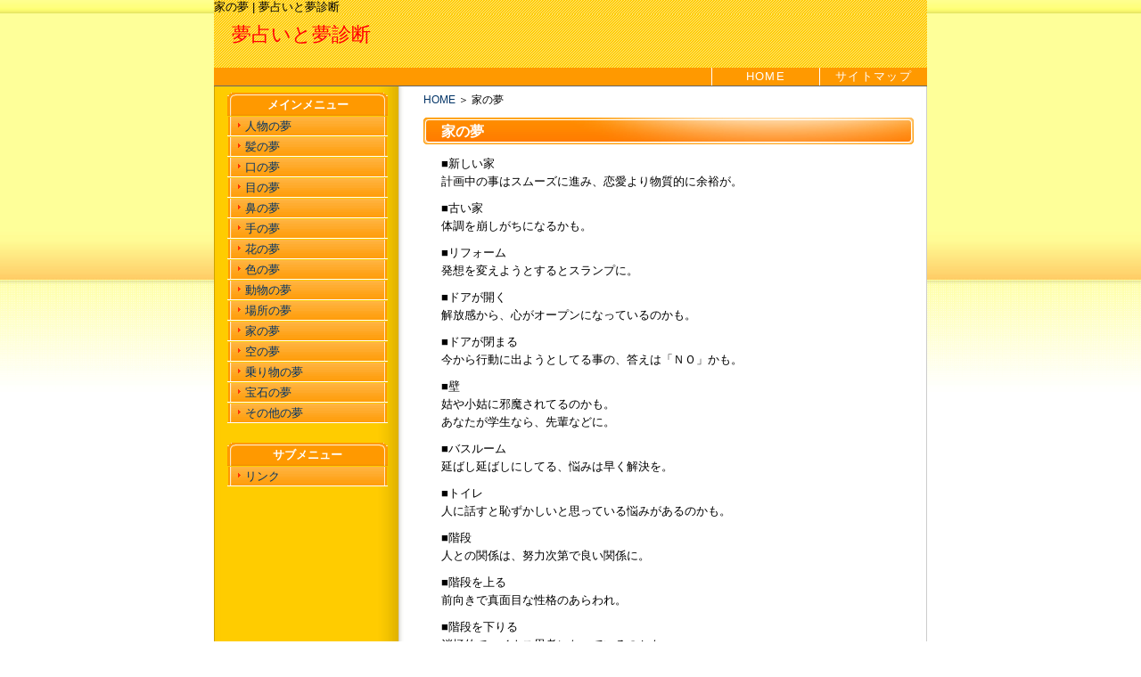

--- FILE ---
content_type: text/html
request_url: https://ianaru.com/yume/uranai/ie.html
body_size: 1710
content:
<?xml version="1.0" encoding="Shift_JIS"?>
<!DOCTYPE html PUBLIC "-//W3C//DTD XHTML 1.0 Transitional//EN" "http://www.w3.org/TR/xhtml1/DTD/xhtml1-transitional.dtd">
<html xmlns="http://www.w3.org/1999/xhtml" xml:lang="ja" lang="ja">
<head>
<meta http-equiv="Content-Type" content="text/html; charset=shift_jis" />
<meta name="Keywords" content="家,夢占い,夢,診断" />
<meta name="Description" content="家に関する夢占いの解釈やヒントをまとめています。夢には心の状態や抱えている問題、未来の予知など色々な形であらわれます。" />
<meta http-equiv="Content-Style-Type" content="text/css" />
<meta http-equiv="Content-Script-Type" content="text/javascript" />
<link rel="stylesheet" href="../style.css" type="text/css" />
<title>家の夢 | 夢占いと夢診断</title>
</head>

<body>
<div id="container">

<h1>家の夢 | 夢占いと夢診断</h1>

<div id="header">
<a href="../">夢占いと夢診断</a></div><!-- /header -->


<div id="navi">
<ul>
<li><a href="../">HOME</a></li>
<li><a href="../sitemap.html">サイトマップ</a></li>
</ul>
</div><!-- /navi -->



<div id="content">

<div id="main">
<div id="main-inner">

<div id="pan">
<ul><li><a href="../">HOME</a> ＞ 家の夢</li></ul>
</div><!-- /pan -->

<h2>家の夢</h2>
<div class="main-cont">
<p>
■新しい家<br />
計画中の事はスムーズに進み、恋愛より物質的に余裕が。<br />
</p>

<p>
■古い家<br />
体調を崩しがちになるかも。<br />
</p>

<p>
■リフォーム<br />
発想を変えようとするとスランプに。<br />
</p>

<p>
■ドアが開く<br />
解放感から、心がオープンになっているのかも。<br />
</p>

<p>
■ドアが閉まる<br />
今から行動に出ようとしてる事の、答えは「ＮＯ」かも。<br />
</p>

<p>
■壁<br />
姑や小姑に邪魔されてるのかも。<br />
あなたが学生なら、先輩などに。<br />
</p>

<p>
■バスルーム<br />
延ばし延ばしにしてる、悩みは早く解決を。<br />
</p>

<p>
■トイレ<br />
人に話すと恥ずかしいと思っている悩みがあるのかも。<br />
</p>

<p>
■階段<br />
人との関係は、努力次第で良い関係に。<br />
</p>

<p>
■階段を上る<br />
前向きで真面目な性格のあらわれ。<br />
</p>

<p>
■階段を下りる<br />
消極的でマイナス思考になっているのかも。<br />
</p>

<p>
■庭<br />
得意分野で、思う存分、力が発揮できそう。<br />
</p>
<!-- admax -->
<script src="//adm.shinobi.jp/s/cc7b74d7ff6d1851bfabc94ca25141cb"></script>
<!-- admax -->
</div>

</div><!-- /main-inner -->
</div><!-- /main -->



<div id="sub">
<div id="sub-inner">

<div class="sub-title">メインメニュー</div>
<div class="sub-cont">
<ul>
<li><a href="../uranai/jinnbutu.html">人物の夢</a></li>
<li><a href="../uranai/kami.html">髪の夢</a></li>
<li><a href="../uranai/kuti.html">口の夢</a></li>
<li><a href="../uranai/me.html">目の夢</a></li>
<li><a href="../uranai/hana.html">鼻の夢</a></li>
<li><a href="../uranai/te.html">手の夢</a></li>
<li><a href="../uranai/flower.html">花の夢</a></li>
<li><a href="../uranai/iro.html">色の夢</a></li>
<li><a href="../uranai/doubutu.html">動物の夢</a></li>
<li><a href="../uranai/spot.html">場所の夢</a></li>
<li><a href="../uranai/ie.html">家の夢</a></li>
<li><a href="../uranai/sora.html">空の夢</a></li>
<li><a href="../uranai/norimono.html">乗り物の夢</a></li>
<li><a href="../uranai/houseki.html">宝石の夢</a></li>
<li><a href="../uranai/other.html">その他の夢</a></li>
</ul>
</div>

<div class="sub-title">サブメニュー</div>
<div class="sub-cont">
<ul>
<li><a href="../link/">リンク</a></li>
</ul>
</div>

</div><!-- /sub-inner -->
</div><!-- /sub -->

</div><!-- /content -->


<div id="footer">

<div id="footer-menu">
<ul>
<li><a href="../">HOME</a></li>
<li><a href="../sitemap.html">サイトマップ</a></li>
</ul>
</div>

<address>Copyright(C) 2008-2017 夢占いと夢診断 All Rights Reserved.</address>

</div><!-- /footer -->
</div><!-- /container -->

<!-- アクセス解析 -->
<!--shinobi1--><script type="text/javascript" src="//x7.shinobi.jp/ufo/094982306"></script><noscript><a href="//x7.shinobi.jp/bin/gg?094982306" target="_blank"><img src="//x7.shinobi.jp/bin/ll?094982306" border="0" alt="アクセス解析" /></a><br /><span style="font-size:9px"><img style="margin:0;vertical-align:text-bottom;" src="//img.shinobi.jp/tadaima/fj.gif" width="19" height="11" alt="アクセス解析" /></span></noscript><!--shinobi2-->

</body>
</html>


--- FILE ---
content_type: text/css
request_url: https://ianaru.com/yume/style.css
body_size: 213
content:
/*CSSのリセット*/
@import "css/reset.css";

/*基本デザイン用CSS*/
@import "css/design.css";

/*デザイン変更用CSS*/
@import "css/d011-l.css";


/*各デザイン用 CSSファイル名一覧*********/

デザインNo | 左２カラム | 右２カラム
-----------------------------------------
デザイン01 | d001-l.css | d001-r.css
デザイン02 | d002-l.css | d002-r.css
デザイン03 | d003-l.css | d003-r.css
デザイン04 | d004-l.css | d004-r.css
デザイン05 | d005-l.css | d005-r.css
デザイン06 | d006-l.css | d006-r.css
デザイン07 | d007-l.css | d007-r.css
デザイン08 | d008-l.css | d008-r.css
デザイン09 | d009-l.css | d009-r.css
デザイン10 | d010-l.css | d010-r.css
デザイン11 | d011-l.css | d011-r.css
デザイン12 | d012-l.css | d012-r.css

/****************************************/



--- FILE ---
content_type: text/css
request_url: https://ianaru.com/yume/css/design.css
body_size: 1358
content:
/*font-size 対応一覧*********************/

 77% = 10px | 122% = 16px | 167% = 22px 
 85% = 11px | 129% = 17px | 174% = 23px
 92% = 12px | 136% = 18px | 182% = 24px
100% = 13px | 144% = 19px | 189% = 25px
107% = 14px | 152% = 20px | 197% = 26px
114% = 15px | 159% = 21px |

/****************************************/


body {}

a {
	color:#00f;
	text-decoration:none;
}

a:hover {
	color:#f00;
	text-decoration:underline;
}


/*
ベース
-------------------------------------------------------------------*/
#container {
	background:#fff;
	border-left:1px solid;
	border-right:1px solid;
	margin:0 auto;
	width:800px;
}

#content {
	margin-top: 5px;
}


/*
見出し
-------------------------------------------------------------------*/

h1{
	text-align:left;
}


/*
ヘッダー
-------------------------------------------------------------------*/

#header {
	width:800px;
	height:100px;
	background-image: url(../images/banner.jpg);
}


#header a {
	color:#fff;
	display: block;
	font-size: 167%;
	height: 25px;
	margin-left: 20px;
	padding-top: 10px;
	line-height: 25px;
	text-decoration: none;
	width: 300px;
}



/*グローバルナビ
----------------------------------------------- */
#navi {
	border-bottom:1px solid #666;
	height: 20px;
	width:800px;
}


#navi ul {
	float:right;
	margin-right: 0px;
}


#navi li {
	border-left:1px solid #666;
	float:left;
	list-style-type:none;
	text-align:center;
	width:120px;
}

#navi ul:after{
	clear:both;
}


#navi a {
	display:block;
	font-size: 92%;
	line-height: 20px;
	text-decoration:none;
}


#navi a:hover {
	background-color: #ffffcc;
}


/*パンくずナビ
----------------------------------------------- */

#pan{
	font-size: 92%;
	line-height: 20px;
	margin:5px 10px;;
}

#pan a{
	text-decoration:none;
}


#pan a:hover {
	text-decoration:underline;
}


/*
コンテンツ
-------------------------------------------------------------------*/

#main {
	width:600px;
	float: right;
}

#main-inner{
	margin:5px;
}


#main h2 {
	border-left:7px solid #006;
	border-bottom:1px solid #006;
	clear:both;
	color: #000;
	font-size: 122%;
	font-weight: bold;
	margin: 10px 10px 5px 10px;
	padding:2px 0 2px 10px;
}


#main h3 {
	border-left:7px solid #006;
	clear:both;
	color: #000;
	font-size:114%;
	line-height: 20px;
	padding-left: 10px;
	margin:10px 10px 5px 15px;
}


div.main-cont{
	clear:both;
	margin:0px 20px 10px;
}


div.main-cont p{
	line-height: 20px;
	padding:5px 10px;
}

div.main-cont dl{padding:0px 10px;}
*html div.main-cont dl{margin-top:-5px;}
*:first-child+html div.main-cont dl{margin-top:-5px;}


div.main-cont dt{
	margin-bottom:3px;
}

div.main-cont dd{
	margin-bottom:15px;
}


.img_left{
	float:left;
	padding:5px;
	border:1px solid #ccc;
	margin:5px 10px 5px 5px;
}

.img_right{
	float:right;
	padding:5px;
	border:1px solid #ccc;
	margin:5px 5px 5px 10px;
}

ul.sitemap{
	margin:5px 10px;
}

ul.sitemap li{
	list-style-type:disc;
	margin-left:10px;
	margin-bottom:5px;
}

ul.sitemap li a{
	color:#333;
	font-size:107%;
}

ul.sitemap li a:hover{
	color:#f00;
}

/*運営者情報テーブル*/

table.ask {
	width: 94%;
	margin-bottom: 20px;
	margin-top: 20px;
	border: 1px solid #666;
	border-collapse: collapse;
	margin-left: 2%;
}


table.ask th{
	font-weight:bold;
	text-align: center;
	color: #333333;
	margin:0;
	border: 1px dotted #666;
	border-collapse: collapse;
	background-color: #FEF5E7;
	padding-top: 5px;
	padding-right: 10px;
	padding-bottom: 5px;
	padding-left: 10px;
	font-size: 12px;
	line-height: 160%;
	white-space:nowrap;
}


table.ask td{
	margin:0;
	border: 1px dotted #666;
	border-collapse: collapse;
	padding-top: 5px;
	padding-right: 15px;
	padding-bottom: 5px;
	padding-left: 15px;
	font-size: 12px;
	line-height: 140%;
}


/*
サイド・メニュー
-------------------------------------------------------------------*/
#sub {
	float: left;
	width: 200px;
}


#sub-inner {
	margin:5px;
}

#sub li {
	list-style-type: none;
}

#sub-inner div.sub-cont {
	margin-bottom:20px;
}

div.sub-title{
	border-bottom:1px solid #060;
	line-height: 24px;
	font-size: 100%;
	padding:4px 0 0 0;
	text-align: center;
}

div.sub-cont ul {
	margin-bottom: 5px;
}

div.sub-cont li a {
	border-bottom:1px solid ;
	display: block;
	font-size: 85%;
	line-height: 15px;
	margin: 1px 0 0 0;
	padding: 2px 15px;
}


div.sub-cont li a:hover {
	background-color: #EBF5EC;
	text-decoration: none;
}


div.sub-cont p{
	background:#fff;
	margin:0 12px;
	padding:5px;
}



/*
フッタメニュー
-------------------------------------------------------------------*/

#footer{
	clear: both;
}

#footer-menu {
	border-top: 1px solid #666;
	padding:5px 0;
	text-align: center;
}

#footer-menu ul {
}

#footer-menu li {
	display:inline;
	margin-right:10px;
}

#footer-menu li a {
	font-size: 92%;
	}

#footer-menu a:hover {
	}

#footer-menu ul:after{
	clear:both;
}

#footer-menu p {
}



/*
コピーライト
-------------------------------------------------------------------*/

address {
	clear:both;
	background-color: #006;
	color: #FFFFFF;
	display: block;
	padding:5px 0;
	text-align: center;
}


--- FILE ---
content_type: text/css
request_url: https://ianaru.com/yume/css/d011-l.css
body_size: 914
content:
* {
	font-family: Verdana, Arial, sans-serif;
}

html,body {
	background-color: #FFFFFF;
	background-image: url(../images/011_bg.jpg);
	background-repeat: repeat-x;
}

a {
	color:#003366;
}

h1{
	background-image: url(../images/011_header.gif);
	width:790px;
	margin:0;
	padding-right:10px;
	overflow:hidden;
}

/*
ベース
-------------------------------------------------------------------*/
#container {
	border:none;
	background-image: url(../images/011_base_bg-l.jpg);
}

#content {
	margin-top: 0px;
}


/*
ヘッダー
-------------------------------------------------------------------*/
#header {
	width:800px;
	height:60px;
	background-image: url(../images/011_header.gif);
}


#header a {
	display: block;
	text-decoration: none;
	width: 300px;
	height: 25px;
	padding-top: 10px;
	font-size: 167%;
	line-height: 25px;
	color: #f00;
}


/*ナビゲーション
----------------------------------------------- */
#navi {
	background-color: #f90;
}

#navi ul {}

#navi li {
	border-left: 1px solid #fff;
}

#navi a {
	color: #fff;
	font-size: 100%;
	letter-spacing: 0.1em;
	line-height: 20px;
}

#navi a:hover {
	color: #333;
}

/*●パンくずナビ*/

div#pan{
	font-size:92%;
}


/*
コンテンツ
-------------------------------------------------------------------*/
#main {
	width:580px;
}

#main p{
	/*background-image: url(../images/note_line.gif);*/
}

#main h2 {
	background: url(../images/011_h2.jpg) no-repeat;
	border:none;
	color: #fff;
	font-size:122%;
	line-height: 28px;
	text-indent: 10px;
}

#main h3 {
	background: url(../images/010_h3.gif) no-repeat 4px 2px;
	border: none;
	color: #630;
	font-size:107%;
	text-indent: 15px;
}



/*
サイド・メニュー
-------------------------------------------------------------------*/
#side {
	width: 210px;
}

#sub-inner {
	border:none;
}

div.sub-cont {
	margin:5px auto 0;
	padding-top: 2px;
	width: 200px;
}

div.sub-title {
	background: url(../images/011_side_h3.gif) no-repeat;
	border-bottom:none;
	color: #FFFFFF;
	display: block;
	font-size: 100%;
	font-weight:bold;
	margin:3px 10px -8px;
	padding-top: 4px;
	text-align: center;
	width: 180px;
}

div.sub-cont ul{
	margin: 1px 10px 0px 10px;
	_width:180px;
	overflow:hidden;
}

div.sub-cont li a {
	background:url(../images/011_li.gif) center top;
	border-bottom: 1px solid #fff;
	color:#036;
	display: block;
	font-size: 100%;
	padding:3px 0 3px 0;
	text-decoration:none;
	text-indent:20px;
	width:180px;
}

div.sub-cont li a:hover {
	color: #fff;
	font-weight:bold;
	text-decoration: none;
}

div.sub-cont p{
	background:#ffff6f;
	border:1px solid #fff;
	margin:0 11px;
}


/*
フッタメニュー
-------------------------------------------------------------------*/
#footer {
	background-image: url(../images/011_foot.jpg);
}

#footer-menu {
	border-top: 1px solid #ccc;
}

#footer ul {
	margin: 5px 0;
}

#footer li a {
	color:#003366;
	font-size: 92%;
	text-decoration:underline;
}

#footer li a:hover {
	text-decoration:none;
}

#footer p {
	font-size: 92%;
	color: #333333;
}



/*
コピーライト
-------------------------------------------------------------------*/
address {
	background-color: #f90;
	font-size: 92%;
	padding: 5px 0px;
	text-align: center;
}



--- FILE ---
content_type: application/javascript;charset=utf-8
request_url: https://adm.shinobi.jp/b/cc7b74d7ff6d1851bfabc94ca25141cb?sid=m485qhjol&url=https%3A%2F%2Fianaru.com%2Fyume%2Furanai%2Fie.html&referrer=&du=https%3A%2F%2Fianaru.com%2Fyume%2Furanai%2Fie.html&if=false&ic=false&olp=&fv=false&bid=3c102692-128f-42b5-ad78-af148a5036d3&callback=window.__admax_render__.render_banner&sc=1&tm=0&rand=9036841563
body_size: 603
content:
window.__admax_render__.render_banner({"request_id":"8c940c8c-34a8-406a-9a84-b46c641c7fde","spot_id":"m485qhjol","tag_text":"<div id=\"admax-passback-8c940c8c-34a8-406a-9a84-b46c641c7fde\"></div>\n<script type=\"text/javascript\" src=\"//pb.shinobi.jp/st/r.js\"></script>\n<script type=\"text/javascript\" src=\"//pb.shinobi.jp/t/59d1b38474724100170d9728?rid=8c940c8c-34a8-406a-9a84-b46c641c7fde&skey=cc7b74d7ff6d1851bfabc94ca25141cb&site=http%3A%2F%2Fianaru.com%2F\"></script>","width":300,"height":250,"responsive":false,"tag_id":"cc7b74d7ff6d1851bfabc94ca25141cb","tid":757392,"imp_url":"https://adm.shinobi.jp/ib?v=2&c=[base64]&i=nFJi2AY7","click_url":"https://adm.shinobi.jp/cb?v=2&c=[base64]&i=nFJi2AY7","is_pc":true});

--- FILE ---
content_type: application/javascript;charset=utf-8
request_url: https://adm.shinobi.jp/s/cc7b74d7ff6d1851bfabc94ca25141cb
body_size: 318
content:
document.write('<di' + 'v id="admax-banner-0b19b351-bd7d-49c6-8361-8c0d86177c01" style="display:inline-block;width:300px;height:250px;"></di' + 'v>');window.admaxbanner = {admax_id:'admax-banner-0b19b351-bd7d-49c6-8361-8c0d86177c01',tag_id:'cc7b74d7ff6d1851bfabc94ca25141cb',type:'b',width:300,height:250};document.write('<scr' + 'ipt type="text/javascript" charset="utf-8" src="https://adm.shinobi.jp/st/s.js"></scr' + 'ipt>');